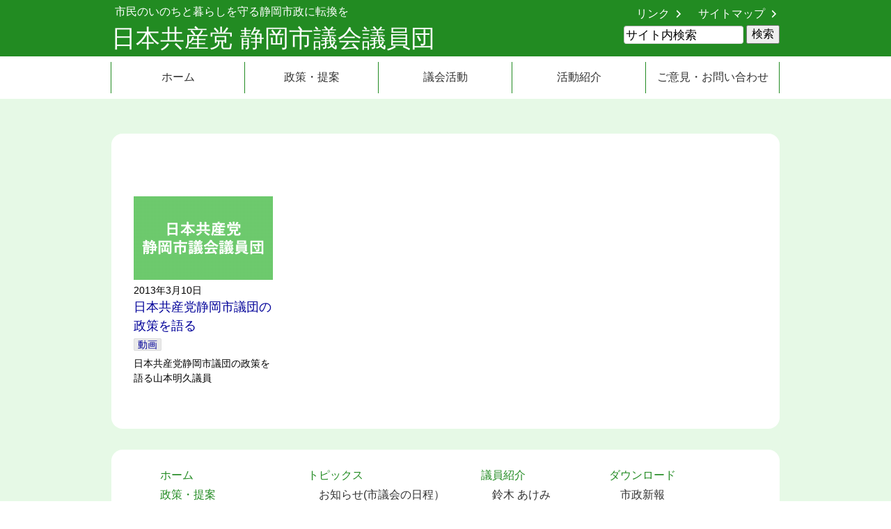

--- FILE ---
content_type: text/html; charset=UTF-8
request_url: http://www.jcpss.jp/type/image
body_size: 5875
content:
<!DOCTYPE HTML>
<html lang="ja">
<head>

<!-- Google tag (gtag.js) -->
<script async src="https://www.googletagmanager.com/gtag/js?id=G-XEX4CWTB7W"></script>
<script>
  window.dataLayer = window.dataLayer || [];
  function gtag(){dataLayer.push(arguments);}
  gtag('js', new Date());

  gtag('config', 'G-XEX4CWTB7W');
</script>

<meta http-equiv="Content-Type" content="text/html; charset=utf-8">
<meta name="viewport" content="width=device-width, initial-scale=1.0">
<meta name="format-detection" content="telephone=no, email=no, address=no">


<meta name="description" content="市民のいのちと暮らしを守る静岡市政に転換を">
<link rel="shortcut icon" href="http://www.jcpss.jp/css/favicon.ico">
<link href="http://www.jcpss.jp/feed" title="日本共産党 静岡市議会議員団 &raquo; フィード" type="application/rss+xml" rel="alternate">

<title>画像 &#8211; 日本共産党 静岡市議会議員団</title>
<meta name='robots' content='max-image-preview:large' />
<link rel='stylesheet' id='wp-block-library-css' href='http://www.jcpss.jp/wp-includes/css/dist/block-library/style.min.css?ver=6.5.7' type='text/css' media='all' />
<style id='classic-theme-styles-inline-css' type='text/css'>
/*! This file is auto-generated */
.wp-block-button__link{color:#fff;background-color:#32373c;border-radius:9999px;box-shadow:none;text-decoration:none;padding:calc(.667em + 2px) calc(1.333em + 2px);font-size:1.125em}.wp-block-file__button{background:#32373c;color:#fff;text-decoration:none}
</style>
<style id='global-styles-inline-css' type='text/css'>
body{--wp--preset--color--black: #000000;--wp--preset--color--cyan-bluish-gray: #abb8c3;--wp--preset--color--white: #ffffff;--wp--preset--color--pale-pink: #f78da7;--wp--preset--color--vivid-red: #cf2e2e;--wp--preset--color--luminous-vivid-orange: #ff6900;--wp--preset--color--luminous-vivid-amber: #fcb900;--wp--preset--color--light-green-cyan: #7bdcb5;--wp--preset--color--vivid-green-cyan: #00d084;--wp--preset--color--pale-cyan-blue: #8ed1fc;--wp--preset--color--vivid-cyan-blue: #0693e3;--wp--preset--color--vivid-purple: #9b51e0;--wp--preset--gradient--vivid-cyan-blue-to-vivid-purple: linear-gradient(135deg,rgba(6,147,227,1) 0%,rgb(155,81,224) 100%);--wp--preset--gradient--light-green-cyan-to-vivid-green-cyan: linear-gradient(135deg,rgb(122,220,180) 0%,rgb(0,208,130) 100%);--wp--preset--gradient--luminous-vivid-amber-to-luminous-vivid-orange: linear-gradient(135deg,rgba(252,185,0,1) 0%,rgba(255,105,0,1) 100%);--wp--preset--gradient--luminous-vivid-orange-to-vivid-red: linear-gradient(135deg,rgba(255,105,0,1) 0%,rgb(207,46,46) 100%);--wp--preset--gradient--very-light-gray-to-cyan-bluish-gray: linear-gradient(135deg,rgb(238,238,238) 0%,rgb(169,184,195) 100%);--wp--preset--gradient--cool-to-warm-spectrum: linear-gradient(135deg,rgb(74,234,220) 0%,rgb(151,120,209) 20%,rgb(207,42,186) 40%,rgb(238,44,130) 60%,rgb(251,105,98) 80%,rgb(254,248,76) 100%);--wp--preset--gradient--blush-light-purple: linear-gradient(135deg,rgb(255,206,236) 0%,rgb(152,150,240) 100%);--wp--preset--gradient--blush-bordeaux: linear-gradient(135deg,rgb(254,205,165) 0%,rgb(254,45,45) 50%,rgb(107,0,62) 100%);--wp--preset--gradient--luminous-dusk: linear-gradient(135deg,rgb(255,203,112) 0%,rgb(199,81,192) 50%,rgb(65,88,208) 100%);--wp--preset--gradient--pale-ocean: linear-gradient(135deg,rgb(255,245,203) 0%,rgb(182,227,212) 50%,rgb(51,167,181) 100%);--wp--preset--gradient--electric-grass: linear-gradient(135deg,rgb(202,248,128) 0%,rgb(113,206,126) 100%);--wp--preset--gradient--midnight: linear-gradient(135deg,rgb(2,3,129) 0%,rgb(40,116,252) 100%);--wp--preset--font-size--small: 13px;--wp--preset--font-size--medium: 20px;--wp--preset--font-size--large: 36px;--wp--preset--font-size--x-large: 42px;--wp--preset--spacing--20: 0.44rem;--wp--preset--spacing--30: 0.67rem;--wp--preset--spacing--40: 1rem;--wp--preset--spacing--50: 1.5rem;--wp--preset--spacing--60: 2.25rem;--wp--preset--spacing--70: 3.38rem;--wp--preset--spacing--80: 5.06rem;--wp--preset--shadow--natural: 6px 6px 9px rgba(0, 0, 0, 0.2);--wp--preset--shadow--deep: 12px 12px 50px rgba(0, 0, 0, 0.4);--wp--preset--shadow--sharp: 6px 6px 0px rgba(0, 0, 0, 0.2);--wp--preset--shadow--outlined: 6px 6px 0px -3px rgba(255, 255, 255, 1), 6px 6px rgba(0, 0, 0, 1);--wp--preset--shadow--crisp: 6px 6px 0px rgba(0, 0, 0, 1);}:where(.is-layout-flex){gap: 0.5em;}:where(.is-layout-grid){gap: 0.5em;}body .is-layout-flex{display: flex;}body .is-layout-flex{flex-wrap: wrap;align-items: center;}body .is-layout-flex > *{margin: 0;}body .is-layout-grid{display: grid;}body .is-layout-grid > *{margin: 0;}:where(.wp-block-columns.is-layout-flex){gap: 2em;}:where(.wp-block-columns.is-layout-grid){gap: 2em;}:where(.wp-block-post-template.is-layout-flex){gap: 1.25em;}:where(.wp-block-post-template.is-layout-grid){gap: 1.25em;}.has-black-color{color: var(--wp--preset--color--black) !important;}.has-cyan-bluish-gray-color{color: var(--wp--preset--color--cyan-bluish-gray) !important;}.has-white-color{color: var(--wp--preset--color--white) !important;}.has-pale-pink-color{color: var(--wp--preset--color--pale-pink) !important;}.has-vivid-red-color{color: var(--wp--preset--color--vivid-red) !important;}.has-luminous-vivid-orange-color{color: var(--wp--preset--color--luminous-vivid-orange) !important;}.has-luminous-vivid-amber-color{color: var(--wp--preset--color--luminous-vivid-amber) !important;}.has-light-green-cyan-color{color: var(--wp--preset--color--light-green-cyan) !important;}.has-vivid-green-cyan-color{color: var(--wp--preset--color--vivid-green-cyan) !important;}.has-pale-cyan-blue-color{color: var(--wp--preset--color--pale-cyan-blue) !important;}.has-vivid-cyan-blue-color{color: var(--wp--preset--color--vivid-cyan-blue) !important;}.has-vivid-purple-color{color: var(--wp--preset--color--vivid-purple) !important;}.has-black-background-color{background-color: var(--wp--preset--color--black) !important;}.has-cyan-bluish-gray-background-color{background-color: var(--wp--preset--color--cyan-bluish-gray) !important;}.has-white-background-color{background-color: var(--wp--preset--color--white) !important;}.has-pale-pink-background-color{background-color: var(--wp--preset--color--pale-pink) !important;}.has-vivid-red-background-color{background-color: var(--wp--preset--color--vivid-red) !important;}.has-luminous-vivid-orange-background-color{background-color: var(--wp--preset--color--luminous-vivid-orange) !important;}.has-luminous-vivid-amber-background-color{background-color: var(--wp--preset--color--luminous-vivid-amber) !important;}.has-light-green-cyan-background-color{background-color: var(--wp--preset--color--light-green-cyan) !important;}.has-vivid-green-cyan-background-color{background-color: var(--wp--preset--color--vivid-green-cyan) !important;}.has-pale-cyan-blue-background-color{background-color: var(--wp--preset--color--pale-cyan-blue) !important;}.has-vivid-cyan-blue-background-color{background-color: var(--wp--preset--color--vivid-cyan-blue) !important;}.has-vivid-purple-background-color{background-color: var(--wp--preset--color--vivid-purple) !important;}.has-black-border-color{border-color: var(--wp--preset--color--black) !important;}.has-cyan-bluish-gray-border-color{border-color: var(--wp--preset--color--cyan-bluish-gray) !important;}.has-white-border-color{border-color: var(--wp--preset--color--white) !important;}.has-pale-pink-border-color{border-color: var(--wp--preset--color--pale-pink) !important;}.has-vivid-red-border-color{border-color: var(--wp--preset--color--vivid-red) !important;}.has-luminous-vivid-orange-border-color{border-color: var(--wp--preset--color--luminous-vivid-orange) !important;}.has-luminous-vivid-amber-border-color{border-color: var(--wp--preset--color--luminous-vivid-amber) !important;}.has-light-green-cyan-border-color{border-color: var(--wp--preset--color--light-green-cyan) !important;}.has-vivid-green-cyan-border-color{border-color: var(--wp--preset--color--vivid-green-cyan) !important;}.has-pale-cyan-blue-border-color{border-color: var(--wp--preset--color--pale-cyan-blue) !important;}.has-vivid-cyan-blue-border-color{border-color: var(--wp--preset--color--vivid-cyan-blue) !important;}.has-vivid-purple-border-color{border-color: var(--wp--preset--color--vivid-purple) !important;}.has-vivid-cyan-blue-to-vivid-purple-gradient-background{background: var(--wp--preset--gradient--vivid-cyan-blue-to-vivid-purple) !important;}.has-light-green-cyan-to-vivid-green-cyan-gradient-background{background: var(--wp--preset--gradient--light-green-cyan-to-vivid-green-cyan) !important;}.has-luminous-vivid-amber-to-luminous-vivid-orange-gradient-background{background: var(--wp--preset--gradient--luminous-vivid-amber-to-luminous-vivid-orange) !important;}.has-luminous-vivid-orange-to-vivid-red-gradient-background{background: var(--wp--preset--gradient--luminous-vivid-orange-to-vivid-red) !important;}.has-very-light-gray-to-cyan-bluish-gray-gradient-background{background: var(--wp--preset--gradient--very-light-gray-to-cyan-bluish-gray) !important;}.has-cool-to-warm-spectrum-gradient-background{background: var(--wp--preset--gradient--cool-to-warm-spectrum) !important;}.has-blush-light-purple-gradient-background{background: var(--wp--preset--gradient--blush-light-purple) !important;}.has-blush-bordeaux-gradient-background{background: var(--wp--preset--gradient--blush-bordeaux) !important;}.has-luminous-dusk-gradient-background{background: var(--wp--preset--gradient--luminous-dusk) !important;}.has-pale-ocean-gradient-background{background: var(--wp--preset--gradient--pale-ocean) !important;}.has-electric-grass-gradient-background{background: var(--wp--preset--gradient--electric-grass) !important;}.has-midnight-gradient-background{background: var(--wp--preset--gradient--midnight) !important;}.has-small-font-size{font-size: var(--wp--preset--font-size--small) !important;}.has-medium-font-size{font-size: var(--wp--preset--font-size--medium) !important;}.has-large-font-size{font-size: var(--wp--preset--font-size--large) !important;}.has-x-large-font-size{font-size: var(--wp--preset--font-size--x-large) !important;}
.wp-block-navigation a:where(:not(.wp-element-button)){color: inherit;}
:where(.wp-block-post-template.is-layout-flex){gap: 1.25em;}:where(.wp-block-post-template.is-layout-grid){gap: 1.25em;}
:where(.wp-block-columns.is-layout-flex){gap: 2em;}:where(.wp-block-columns.is-layout-grid){gap: 2em;}
.wp-block-pullquote{font-size: 1.5em;line-height: 1.6;}
</style>
<link rel='stylesheet' id='dashicons-css' href='http://www.jcpss.jp/wp-includes/css/dashicons.min.css?ver=6.5.7' type='text/css' media='all' />
<link rel='stylesheet' id='style-css' href='http://www.jcpss.jp/wp-content/themes/tkpbase2_child/style.css?ver=1.0' type='text/css' media='all' />
<link rel='stylesheet' id='pagetop-jump-css' href='http://www.jcpss.jp/wp-content/themes/tkpbase2/plugins/pagetop-jump/pagetop-jump.css?ver=1.0' type='text/css' media='all' />
<script type="text/javascript" src="http://www.jcpss.jp/wp-includes/js/jquery/jquery.min.js?ver=3.7.1" id="jquery-core-js"></script>
<script type="text/javascript" src="http://www.jcpss.jp/wp-includes/js/jquery/jquery-migrate.min.js?ver=3.4.1" id="jquery-migrate-js"></script>
<script type="text/javascript" src="http://www.jcpss.jp/wp-content/themes/tkpbase2/inc/js/custom.js?ver=1.0" id="custom-js"></script>
<link rel="https://api.w.org/" href="http://www.jcpss.jp/wp-json/" />
<script>
  (function(i,s,o,g,r,a,m){i['GoogleAnalyticsObject']=r;i[r]=i[r]||function(){
  (i[r].q=i[r].q||[]).push(arguments)},i[r].l=1*new Date();a=s.createElement(o),
  m=s.getElementsByTagName(o)[0];a.async=1;a.src=g;m.parentNode.insertBefore(a,m)
  })(window,document,'script','//www.google-analytics.com/analytics.js','ga');

  ga('create', 'UA-61329814-1', 'auto');
  ga('send', 'pageview');

</script>

</head>
<body class="archive tax-post_format term-post-format-image term-27 pc_brows">

<div id="wrap" class="clearfix">
	<div class="skip-link"><a class="assistive-text" href="#content" title="本文へジャンプする">本文へジャンプする</a></div>
	<div class="skip-link"><a class="assistive-text" href="#side" title="メニューへジャンプする">メニューへジャンプする</a></div>

<div id="header" class="clearfix"><div class="inner">

	<div id="hpanel">
		<div id="headernav" class="clearfix">
		<ul id="menu-header_nav" class="menu"><li id="menu-item-4194" class="menu-item menu-item-type-post_type menu-item-object-page menu-item-4194"><a href="http://www.jcpss.jp/links">リンク</a></li>
<li id="menu-item-4195" class="menu-item menu-item-type-post_type menu-item-object-page menu-item-4195"><a href="http://www.jcpss.jp/sitemap">サイトマップ</a></li>
</ul>		</div>
			<div class="search_mdl clearfix"><form role="search" method="get" id="searchform" action="http://www.jcpss.jp/">
	<label class="screen-reader-text" for="s-f-h">サイト内検索：</label>
	<input type="text" name="s" class="s" id="s-f-h" value="サイト内検索" onfocus="if (this.value == 'サイト内検索') this.value = '';" onblur="if (this.value == '') this.value = 'サイト内検索';" />
	<input type="submit" id="searchsubmit" value="検索" />
	</form></div>	</div>

	<div class="site-descriotion">市民のいのちと暮らしを守る静岡市政に転換を</div>

	<div id="sitetitle"><a href="http://www.jcpss.jp/">日本共産党 静岡市議会議員団</a></div>	</div>

	
	<div id="gnav" class="nav clearfix"><div class="inner">
	<div class="title"><a href="#">MENU</a></div>
	<ul id="menu-main_nav" class="menu"><li id="menu-item-4187" class="menu-item menu-item-type-custom menu-item-object-custom menu-item-home menu-item-4187"><a href="http://www.jcpss.jp/">ホーム</a></li>
<li id="menu-item-4190" class="menu-item menu-item-type-taxonomy menu-item-object-category menu-item-has-children menu-item-4190"><a href="http://www.jcpss.jp/category/policy">政策・提案</a>
<ul class="sub-menu">
	<li id="menu-item-4223" class="menu-item menu-item-type-taxonomy menu-item-object-category menu-item-4223"><a href="http://www.jcpss.jp/category/policy/memorandum">意見書</a></li>
	<li id="menu-item-4224" class="menu-item menu-item-type-taxonomy menu-item-object-category menu-item-4224"><a href="http://www.jcpss.jp/category/policy/request">政策提案・要請書</a></li>
</ul>
</li>
<li id="menu-item-4191" class="menu-item menu-item-type-taxonomy menu-item-object-category menu-item-has-children menu-item-4191"><a href="http://www.jcpss.jp/category/act">議会活動</a>
<ul class="sub-menu">
	<li id="menu-item-4230" class="menu-item menu-item-type-taxonomy menu-item-object-category menu-item-4230"><a href="http://www.jcpss.jp/category/act/action-gikai">議会での活動</a></li>
	<li id="menu-item-4231" class="menu-item menu-item-type-taxonomy menu-item-object-category menu-item-4231"><a href="http://www.jcpss.jp/category/act/report-gikai">議会の報告</a></li>
</ul>
</li>
<li id="menu-item-4192" class="menu-item menu-item-type-taxonomy menu-item-object-category menu-item-has-children menu-item-4192"><a href="http://www.jcpss.jp/category/report">活動紹介</a>
<ul class="sub-menu">
	<li id="menu-item-4225" class="menu-item menu-item-type-taxonomy menu-item-object-category menu-item-4225"><a href="http://www.jcpss.jp/category/report/familiar">報告会・懇談</a></li>
	<li id="menu-item-4226" class="menu-item menu-item-type-taxonomy menu-item-object-category menu-item-4226"><a href="http://www.jcpss.jp/category/report/claim">要求運動</a></li>
	<li id="menu-item-4227" class="menu-item menu-item-type-taxonomy menu-item-object-category menu-item-4227"><a href="http://www.jcpss.jp/category/report/relation">要請・交渉</a></li>
	<li id="menu-item-4228" class="menu-item menu-item-type-taxonomy menu-item-object-category menu-item-4228"><a href="http://www.jcpss.jp/category/report/exploration">視察・調査</a></li>
	<li id="menu-item-4229" class="menu-item menu-item-type-taxonomy menu-item-object-category menu-item-4229"><a href="http://www.jcpss.jp/category/report/action">議員団の活動</a></li>
</ul>
</li>
<li id="menu-item-4193" class="menu-item menu-item-type-post_type menu-item-object-page menu-item-4193"><a href="http://www.jcpss.jp/contact">ご意見・お問い合わせ</a></li>
</ul>	</div></div>
<!-- / #header --></div>
<div id="main" class="clearfix">

<div class="inner">

	<h1 class="page-title"></h1>


	<div class="entrylist">
	<div id="post-1914" class="article clearfix post-1914 post type-post status-publish format-image hentry category-movie post_format-post-format-image">
		<div class="entry-catch alignnone">
			<img src="http://www.jcpss.jp/wp-content/themes/tkpbase2_child/images/no_img.png" alt="" width="250" />
		</div><span class="entry-date">2013年3月10日</span><span class="entry-title"><a href="http://www.jcpss.jp/2013/0310/1914.html">日本共産党静岡市議団の政策を語る</a></span><span class="entry-class"><span class="catlink"><a href="http://www.jcpss.jp/category/others/movie" rel="category tag">動画</a></span></span>
		<p class="excerpt">日本共産党静岡市議団の政策を語る山本明久議員</p>
	<!-- / # post-1914 --></div>	<!-- / .entrylist --></div>

	

<!-- / .inner --></div>


<!-- / #main --></div>

<div id="footer-nav" class="nav clearfix inner">
	<ul id="menu-footer_sitemap" class="menu"><li id="menu-item-4197" class="head menu-item menu-item-type-custom menu-item-object-custom menu-item-home menu-item-has-children menu-item-4197"><a href="http://www.jcpss.jp/">ホーム</a>
<ul class="sub-menu">
	<li id="menu-item-4198" class="head menu-item menu-item-type-taxonomy menu-item-object-category menu-item-4198"><a href="http://www.jcpss.jp/category/policy">政策・提案</a></li>
	<li id="menu-item-4199" class="head menu-item menu-item-type-taxonomy menu-item-object-category menu-item-4199"><a href="http://www.jcpss.jp/category/act">議会活動</a></li>
	<li id="menu-item-4200" class="head menu-item menu-item-type-taxonomy menu-item-object-category menu-item-4200"><a href="http://www.jcpss.jp/category/report">活動紹介</a></li>
	<li id="menu-item-4201" class="head menu-item menu-item-type-post_type menu-item-object-page menu-item-4201"><a href="http://www.jcpss.jp/contact">ご意見・お問い合わせ</a></li>
	<li id="menu-item-4202" class="head menu-item menu-item-type-taxonomy menu-item-object-category menu-item-4202"><a href="http://www.jcpss.jp/category/others/movie">動画</a></li>
</ul>
</li>
<li id="menu-item-4203" class="head menu-item menu-item-type-post_type menu-item-object-page menu-item-has-children menu-item-4203"><a href="http://www.jcpss.jp/topics">トピックス</a>
<ul class="sub-menu">
	<li id="menu-item-4210" class="menu-item menu-item-type-post_type menu-item-object-page menu-item-4210"><a href="http://www.jcpss.jp/news">お知らせ(市議会の日程）</a></li>
	<li id="menu-item-4211" class="menu-item menu-item-type-post_type menu-item-object-page menu-item-4211"><a href="http://www.jcpss.jp/news/post-588">政務活動費公開</a></li>
</ul>
</li>
<li id="menu-item-4204" class="head menu-item menu-item-type-post_type menu-item-object-page menu-item-has-children menu-item-4204"><a href="http://www.jcpss.jp/profile">議員紹介</a>
<ul class="sub-menu">
	<li id="menu-item-8091" class="menu-item menu-item-type-post_type menu-item-object-page menu-item-8091"><a href="http://www.jcpss.jp/profile/suzuki">鈴木 あけみ</a></li>
	<li id="menu-item-4927" class="menu-item menu-item-type-post_type menu-item-object-page menu-item-4927"><a href="http://www.jcpss.jp/profile/sugimoto">杉本 まもる</a></li>
	<li id="menu-item-4220" class="menu-item menu-item-type-post_type menu-item-object-page menu-item-4220"><a href="http://www.jcpss.jp/profile/uchida">内田 りゅうすけ</a></li>
	<li id="menu-item-4222" class="menu-item menu-item-type-post_type menu-item-object-page menu-item-4222"><a href="http://www.jcpss.jp/profile/terao">寺尾 昭</a></li>
</ul>
</li>
<li id="menu-item-4205" class="head menu-item menu-item-type-post_type_archive menu-item-object-download_files menu-item-has-children menu-item-4205"><a href="http://www.jcpss.jp/files">ダウンロード</a>
<ul class="sub-menu">
	<li id="menu-item-4208" class="menu-item menu-item-type-taxonomy menu-item-object-tkp_download_files_cat menu-item-4208"><a href="http://www.jcpss.jp/files/page/sinpou">市政新報</a></li>
	<li id="menu-item-4206" class="menu-item menu-item-type-taxonomy menu-item-object-tkp_download_files_cat menu-item-4206"><a href="http://www.jcpss.jp/files/page/news">団ニュース</a></li>
	<li id="menu-item-4207" class="menu-item menu-item-type-taxonomy menu-item-object-tkp_download_files_cat menu-item-4207"><a href="http://www.jcpss.jp/files/page/unei">予算と行財政運営</a></li>
	<li id="menu-item-4510" class="menu-item menu-item-type-taxonomy menu-item-object-tkp_download_files_cat menu-item-4510"><a href="http://www.jcpss.jp/files/page/opinion">政策提案・意見書</a></li>
</ul>
</li>
</ul></div>

<div id="tkp_widget_freespace_page-2" class="sidebar widget tkp_widget_freespace_page clearfix">
	<div class="freespacebox entry-content clearfix">
		<p style="text-align: center;"><a href="https://www.pref.shizuoka.jp/" target="_blank"><img loading="lazy" decoding="async" class="alignnone wp-image-4929 size-full" src="//www.jcpss.jp/wp-content/uploads/2017/03/bnr_s-ken.png" alt="静岡市" width="180" height="55" /></a> <a href="http://www.city.shizuoka.jp/" target="_blank"><img loading="lazy" decoding="async" class="alignnone wp-image-4894 size-full" src="//www.jcpss.jp/wp-content/uploads/2017/03/bnr_sizuoka.png" alt="静岡市" width="180" height="55" /></a> <a href="http://www.city.shizuoka.jp/000_000260.html" target="_blank"><img loading="lazy" decoding="async" class="alignnone wp-image-4895 size-full" src="//www.jcpss.jp/wp-content/uploads/2017/03/bnr_sigikai.png" alt="静岡市議会" width="180" height="55" /></a></p>
	</div>
</div>

<div id="footer">
	
	<address>
	<strong>日本共産党静岡市議会議員団</strong>
	〒420-0853　静岡県静岡市葵区追手町5番1号　静岡市役所内<br />電話：054-254-2111〔内4541〕FAX：054-272-4695
	</address>

	
<!-- / #footer --></div>

<!-- / #wrap --></div>



<p class="pagetop jump"><a href="#wrap" title="このページの先頭へ"><span class="dashicons dashicons-arrow-up-alt2"></span></a></p>
<script type="text/javascript" src="http://www.jcpss.jp/wp-content/themes/tkpbase2/plugins/pagetop-jump/pagetop-jump.js?ver=1.0" id="pagetop-jump-js"></script>
</body>
</html>

--- FILE ---
content_type: text/css
request_url: http://www.jcpss.jp/wp-content/themes/tkpbase2_child/style.css?ver=1.0
body_size: 2853
content:
@charset "utf-8";
/*
Theme Name: Tkpbase2 Child
Description: （株）東海共同印刷が作成するサイト用ベース（子）テーマ
Version: 2.0
Theme URI: http://www.tkp.co.jp/

Template: tkpbase2
Author: （株）東海共同印刷
Author URI: http://www.tkp.co.jp/

Tags: white, two-columns, right-sidebar, left-sidebar, custom-header, custom-menu, editor-style, theme-options
Text Domain: tkpbase
License: GNU General Public License
License URI: license.txt
*/
/*
@import url("css/foundation.min.css");
*/
@import url("../tkpbase2/css/style-default.css");
@import url("../tkpbase2/css/style-set.css");
img {
	height: auto;
}

body {
	background-color: rgba( 230, 249, 230, 1.0 );
}
#header {
	background-color: rgba( 34, 139, 34, 1.0 );
}
.site-descriotion,
#hpanel,
#main {
	background-color: transparent;
}
.site-descriotion {
	padding-bottom: 0;
}
#sitetitle {
	color: white;
	margin-bottom: 0;
	padding: 0;
	font-weight: normal;
}
#sitetitle a {
	color: white;
}
#mainimg {
	text-align: center;
}
#mainimg img {
	vertical-align: top;
}
.bx-wrapper img {
	vertical-align: top;
}
#gnav {
	margin: 0;
}
#hpanel {
	width: 35%;
	float: right;
}
#headernav ul {
	text-align: right;
	margin-top: 0.5em;
	margin-bottom: 0;
}
#headernav li {
	list-style-type: none;
	display: inline-block;
	margin-left: 1em;
}
#headernav li a {
	color: white;
}
#headernav li a:after {
	font-family: "dashicons";
	content: "\f345";
	vertical-align: bottom;
	padding-left: 5px;
}
#hpanel .search_mdl {
	margin-top: 0;
}
#footer-nav {
	background-color: white;
	border-radius: 1em;
	margin-bottom: 2em;
	padding-top: 1.5em;
	padding-bottom: 1.5em;
}
#footer-nav.nav li {
	display: inline-block;
	float: none;
	vertical-align: top;
	text-align: left;
	margin-right: 1em;
}
#footer-nav.nav li > ul li {
	display: block;
}
#footer-nav.nav li a {
	padding: 0.35em 0.5em;
	color: #333333;
}
#footer-nav.nav li.head > a {
	color: #228B22;
	padding-left: 0.5em;
}
#footer-nav.nav .sub-menu a {
	padding-left: 1.5em;
}
#footer {
	border-top: 3px solid rgba( 34, 139, 34, 1.0 );
	background-color: rgba( 56, 56, 56, 1.0 );
	padding: 2em 0;
	font-size: 1em;
}
#main {
	margin-top: 30px;
	margin-bottom: 30px;
}
#main > .inner {
	padding: 48px;
	background-color: white;
	border-radius: 1em;
}

.hentry h1::before {
	content: "";
}
.page-title {
	border: none;
	text-align: center;
	color: #228B22;
	font-weight: normal;
	font-size: 2em;
}
.hentry h2.page-title {
	background-color: transparent;
	margin-top: 2em;
	margin-bottom: 0.5em;
}
.page-title:before {
	content: "";
}

.giinlist {
	margin: 0 0 2em 0;
	padding: 0;
	letter-spacing: -0.5em;
	text-align: center;
}
.giinlist li {
	margin: 0 6px;
	padding: 0;
	list-style-type: none;
	display: inline-block;
	text-align: center;
	width: 180px;
	font-weight: bold;
	letter-spacing: normal;
}
.giinlist li a {
	color: #333333;
}
.giinlist li img {
	margin-bottom: 5px;
}
.giinlist li .addition {
	font-size: 0.875em;
	font-weight: normal;
}

.entrylist .article {
	display: inline-block;
	width: 200px;
	margin: 0 16px;
	vertical-align: top;
}
.article .entry-date {
	display: block;
	font-size: 0.875em;
}
.article .entry-title {
	display: block;
	font-size: 1.125em;
}
.article .entry-class {
	display: block;
	margin-bottom: 4px;
	font-size: 0.875em;
	line-height: 1.9em;
}
.entrylist .catlink {
}
.entrylist .catlink a {
	border: 1px solid #DDDDDD;
	background-color: #EAEAEA;
	border-radius: 2px;
	padding: 0 5px;
}
.article .excerpt {/*.more*/
	font-size: 0.875em;
}
.article .entry-catch {
	position: relative;
	width: 200px;
	height: 120px;
	margin: 0 auto 5px auto;
	text-align: center;
	overflow: hidden;
}
.article .entry-catch img {
	position: absolute;
	top: 50%;
	left: 50%;
	width: auto;
	-webkit-transform: translate(-50%,-50%);
	-moz-transform: translate(-50%,-50%);
	transform: translate(-50%,-50%);
}
.pagejump {
	text-align: center;
}
.pagejump a {
	display: inline-block;
	width: 50%;
	border-radius: 1.5em;
}

#gnav {
	margin-top: 0;
	background-image: none;
	background-color: white;
	border-bottom: none;
	padding: 0.5em 0;
}
#gnav li {
	margin-top: 0;
	padding: 0;
	font-size: 1em;
	width: 20%;
	text-align: center;
}
#gnav #menu-main_nav > li:first-child {
	border-left: 1px solid #228B22;
	margin-left: -1px;
}
#gnav li a {
	padding: 0.9em 3px;
	color: #333333;
}
#gnav li a:hover {
	background-color: rgba( 230, 249, 230, 0.3 );
}
#gnav #menu-main_nav > li a {
	border-right: 1px solid #228B22;
}
#gnav #menu-main_nav > li .sub-menu a {
	border-right-color: #dddddd;
}
#gnav #menu-main_nav > li .sub-menu a:hover {
	background-color: rgba( 230, 249, 230, 0.8 );
}
ul.actlist {
	list-style-type: none;
	margin: 0 0 1em 0;
	padding: 0;
}
ul.actlist li {
	margin: 0;
	padding: 3px 0;
}
ul.actlist .entry-date {
	padding-right: 2em;
}

.download_files h2, .single .entry-title,
.post-type-archive-download_files #main .menu li a, 
.tax-tkp_download_files_cat #main .menu li a {
	background-color: rgba( 230, 249, 230, 1.0 ) !important;
}

@media print, screen and (max-width: 1079px) {  /* 幅1079px以下のスクリーンに対するスタイル */
.inner {
	width: 960px;
}
#hpanel,
#main {
	padding: 0;
}
#mainimg img {
	max-width: 100%;
	height: auto;
}

}

@media only screen and (min-width: 992px) {  /* 幅992px以上のスクリーンに対するスタイル */
#main > .inner {
	width: 864px;
}
.entrylist {
	margin-left: -32px;
	margin-right: -32px;
}
.home .entrylist {
	margin-left: -44px;
	margin-right: -44px;
}

}

@media only screen and (max-width: 999px) {  /* 幅999px以下のスクリーンに対するスタイル */
.inner,
#hpanel,
#main {
	width: auto;
	padding: 0 20px;
}
#hpanel {
	padding: 0;
	margin: 0 20px;
}

#container {
	margin-right: -220px;
}
#content {
	margin-right: 220px;
}

#gnav .inner,
#fnav .inner {
	padding: 0;
}

}


@media only screen and (max-width: 767px) {  /* 幅767px以下のスクリーンに対するスタイル */
	body {
		font-size: 14px;
	}
.inner,
#main {
	padding: 0 10px;
}
#container,
#side,
#content {
	float: none;
	width: auto;
	margin-left: 0;
	margin-right: 0;
}

.for_mob {
	display: block;
}
#hpanel {
	display: none;
}

#footer {
	text-align: left;
	padding-left: 1.5em;
	padding-right: 1.5em;
}


#gnav li:first-child {
	border-left: none;
}
#gnav li a {
	border-right: none;
}
#gnav .title {
	display: block;
}
#gnav .title a {
	display: block;
	padding: 10px;
	background-color: rgb( 0, 128, 0 );
	color: white;
	font-weight: bold;
	text-align: left;
}
#gnav .title a:before {
    font-family: "dashicons";
	content: "\f333";
	color: white;
	vertical-align: middle;
	font-size: 1.1em;
	margin-right: 10px;
}
#gnav .title a:hover {
	background-color: #66B366;
}
#gnav .title a:active {
	background-color: #66B366;
}

#menu-main_nav {
	display: none;
}
#menu-main_nav li {
	float: none;
	width: 100%;
	text-align: left;
}
#menu-main_nav li a {
	padding: 10px 0 10px 15px;
	border-top: solid 1px #DEDEDE;
	background-color: rgba( 0, 128, 0, 0.3 );
}
#menu-main_nav li a:hover {
	border-bottom: none;
	background-color: rgba( 0, 128, 0, 0.1 );
}

#gnav ul ul {
	display: block;
	width: auto;
	position: static;
	border: none;
}
#gnav ul ul li {
	width: auto;
	border-left: none;
	border: none;
}
#gnav ul ul li a {
	border: none;
	border-top: 1px solid #DDDDDD;
	display: block;
	background-color: transparent;
	width: auto;
	padding: 10px 0 10px 25px;
}
#gnav ul ul ul {
	left: 0;
}


#fnav li {
	float: none;
	text-align: left;
}
#fnav li a:before {
    font-family: "dashicons";
	content: "\f139";
	vertical-align: middle;
	margin-right: 4px;
	color: rgb( 0, 128, 0 );
}
	.home .entrylist {
		margin: 0;
	}
	#main > .inner {
		padding: 2em;
	}
	.entrylist .article {
		display: block;
		width: 100%;
		margin: 0 0 1.5em 0;
	}
	.entrylist .excerpt {
		display: none;
	}
	.article .entry-catch {
		width: 100%;
		height: 140px;
	}
	.pagejump a {
		width: 90%;
	}
	.giinlist li {
		width: 140px;
	}
}

@media only screen and (max-width: 479px) {  /* 幅480px以下のスクリーンに対するスタイル */
	#sitetitle {
		font-size: 1.8em;
		line-height: 1.1em;
	}
	#header .site-descriotion,
	#sitetitle {
		padding-bottom: 0.25em;
	}
	#header .site-descriotion {
		font-size: 12px;
	}
	#sitetitle {
		font-size: 1.6em;
	}

#gnav {
	margin: 0;
	padding: 0;
}
#mainimg {
	display: none;
}
.alignleft,
img.alignleft,
a img.alignleft,
.alignright,
img.alignright,
a img.alignright {
	display: block;
	float: none;
	margin-left: 0;
	margin-right: 0;
}
.wp-block-image .alignleft {
	display: block;
	float: none;
	margin-left: 0;
	margin-right: 0;
}
.wp-caption.alignleft,
.wp-caption.alignright {
	margin-left: 0;
	margin-right: 0;
}

#content .pagejump.changebottom {
	margin-top: 0;
}

	#main .giinlist {
		margin-left: -10px;
		margin-right: -10px;
	}
}
